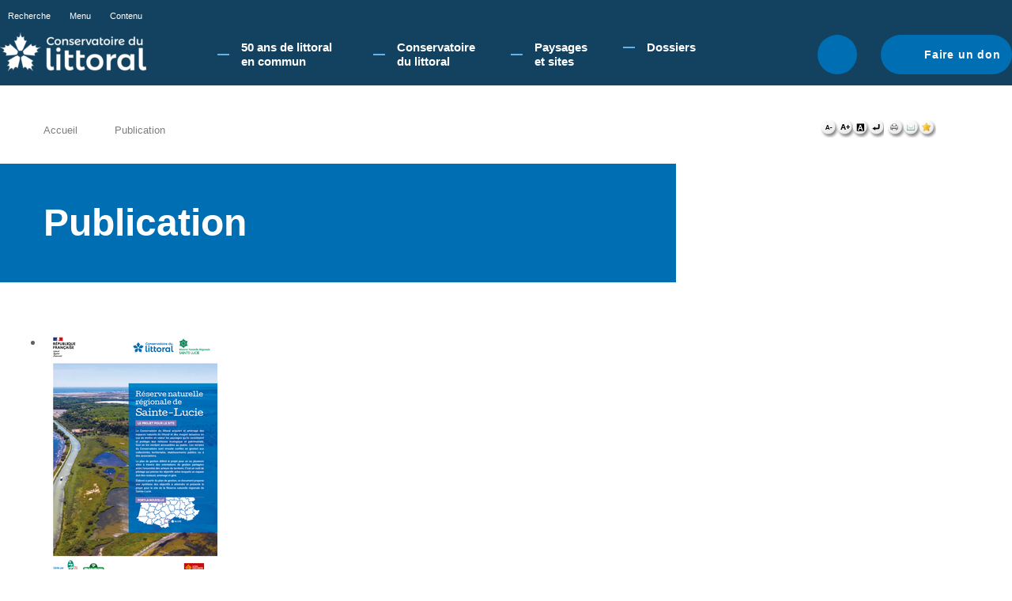

--- FILE ---
content_type: text/html; charset=utf-8
request_url: https://www.conservatoire-du-littoral.fr/publications_liste/231/ip/4/op/PUB_DATE+desc/cp/3b772b451c2864fbe5eb/mp/9/UTB_RESET/1/10-publication.htm
body_size: 6962
content:
<!DOCTYPE HTML PUBLIC "-//W3C//DTD HTML 4.01//EN" "http://www.w3.org/TR/html4/strict.dtd">
<!--[if IE 7 ]> <html class="IE7" lang="fr"> <![endif]-->
<!--[if IE 8 ]> <html class="IE8" lang="fr"> <![endif]-->
<html lang="fr">
<head>
<meta http-equiv="Content-type" content="text/html; charset=utf-8">
<title>
Publication - Conservatoire du littoral</title>
<meta name="Description" content="">
<meta name="Keywords" content="">
<meta http-equiv="Content-script-type" content="text/javascript">
<meta http-equiv="Content-style-type" content="text/css">
<meta http-equiv="Content-language" content="fr">
<meta http-equiv="expires" content="0">
<meta name="Author" content="EOLAS">
<link rel="shortcut icon" href="/uploads/Image/9b/SIT_LIT_394_conservatoire-du-littoral.ico" type="image/x-icon">
<script type="text/javascript">
	var SERVER_ROOT = '/';
	var SIT_IMAGE = '/images/GBI_LIT/';
	var SIT_CODE = 'SIT_LIT';
</script>
<script type="text/javascript" src="/include/js/formCtrl.js" ></script>
<script type="text/javascript" src="/include/js/formCtrl-fr.js" ></script>
<script type="text/javascript" src="/include/js/jquery/jquery-1.8.3.min.js" ></script>
<script type="text/javascript" src="/include/js/jquery/ui/jquery-ui-1.10.0.custom.min.js" ></script>
<script type="text/javascript" src="/include/js/jquery/colorbox/jquery.colorbox-min.js" ></script>
<script type="text/javascript" src="/include/js/core.js" ></script>
<script type="text/javascript" src="/include/js/common.js" ></script>
<script type="text/javascript" src="/include/gabarit_site/GAB_LIT/script.js" ></script>
<script type="text/javascript" src="/include/js/jquery/jquery.cookie.js" ></script>
<script type="text/javascript" src="/include/gabarit_site/GAB_LIT/menu.js" ></script>
<script type="text/javascript" src="https://s7.addthis.com/js/250/addthis_widget.js#pubid=ra-5176af8740882546" ></script>
<script type="text/javascript" src="https://connect.facebook.net/fr_FR/all.js#xfbml=1" ></script>
<script type="text/javascript" src="https://platform.twitter.com/widgets.js" ></script>
<link rel="stylesheet" type="text/css" href="/uploads/Style/GAB_LIT_default.css" media="projection, screen, print">
<link rel="stylesheet" type="text/css" href="/include/css/GAB_LIT/print.css" media="print">
<link rel="stylesheet" type="text/css" href="/include/js/jquery/ui/css/smoothness/jquery-ui-1.10.0.custom.min.css" media="screen">
<link rel="stylesheet" type="text/css" href="/include/js/jquery/colorbox/colorbox.css" media="screen">
<script>
  (function(i,s,o,g,r,a,m){i['GoogleAnalyticsObject']=r;i[r]=i[r]||function(){
  (i[r].q=i[r].q||[]).push(arguments)},i[r].l=1*new Date();a=s.createElement(o),
  m=s.getElementsByTagName(o)[0];a.async=1;a.src=g;m.parentNode.insertBefore(a,m)
  })(window,document,'script','//www.google-analytics.com/analytics.js','ga');

  ga('create', 'UA-42740678-1', 'conservatoire-du-littoral.fr');
  ga('send', 'pageview');

</script>
</head>
<body>
<script type="text/javascript">document.body.className="withJS"</script>
    <div id="cookie_cnil">
        <p>En poursuivant votre navigation sur le site du Conservatoire du littoral, vous acceptez l'utilisation de cookies pour vous proposer une navigation optimale. <a href="/90-cookies.htm">En savoir plus.</a></p>        <div id="cnil_close" title="Fermer"><img src="/images/GBI_LIT/closeCookieCNIL.png" alt="Fermer" id="cookie_cnil_img"></div>
    </div>
<div id="header">
    <div id="fondSlider"></div>
    <div id="fondSlider2"></div>
</div>
<div id="document" class="avecColonneDroite">
  <div id="bandeauHaut" class="clearfix ">
    <div class="innerHeader">
        <div class="topHeader">
            <ul class="barreAcces">
                <li><a class="toggleSearch" href="#">Recherche</a></li>
                <li><a href="#menu">Menu</a></li>
                <li><a href="#contenu">Contenu</a></li>
            </ul>
            <ul class="barreReseau">
                            </ul>
        </div>

        <div class="bottom">
            <div class="logo">
                                    <a href="/"><img alt="Conservatoire du littoral" src="/uploads/Externe/05/IMF_SMALL/GAB_LIT/SIT_LIT_995_logo-CDL_BLANC.png"></a>
                            </div>

            <div id="menu">
                            <ul class="menuNiv1">
                                            <li class="nav1 children"><a href="/263-50-ans-de-littoral-en-commun-.htm"><span>50 ans de littoral en commun​</span></a>
                                                            <div class="sousMenu">
                                    <ul class="menuNiv2">
                                                                                    <li class="first"><a href="/264-programmation-50e.htm">Programmation 50e</a></li>
                                                                                        <li><a href="/265-le-littoral-en-mouvement.htm">Le Littoral en mouvement</a></li>
                                                                                        <li><a href="/266-on-marche-sur-des-oeufs.htm">Attention, on marche sur des œufs !</a></li>
                                                                                        <li><a href="/267-la-fabrique-du-littoral.htm">La Fabrique du littoral </a></li>
                                                                                        <li><a href="/268-le-littoral-en-commun.htm">Le littoral en commun</a></li>
                                                                                        <li><a href="/269-l-acces-a-la-nature-littorale.-quel-acces-.htm">L’accès à la nature littorale. Quel accès ?</a></li>
                                                                                        <li><a href="/270-memoire-du-littoral.htm">Mémoire du littoral</a></li>
                                                                                        <li><a href="/271-connaissance-et-restauration-de-la-biodiversite-.htm">Le vivant en mouvement</a></li>
                                                                                        <li><a href="/272-forum-des-gestionnaires-d-aires-protegees.htm">Forum des gestionnaires d’aires protégées</a></li>
                                                                                        <li><a href="/275-balades-50e.htm">Balades 50e</a></li>
                                                                                        <li><a href="/276-evenements-labellises-50e.htm">Evènements labellisés 50e </a></li>
                                                                                        <li><a href="/281-lettre-d-information.htm">Recevoir Le Chardon</a></li>
                                                                                </ul>
                                    <a href="#" class="closeMenu">Fermer</a>
                                </div>
                                                    </li>
                                            <li class="nav1 children"><a href="/3-le-conservatoire.htm"><span>Conservatoire du littoral</span></a>
                                                            <div class="sousMenu">
                                    <ul class="menuNiv2">
                                                                                    <li class="first"><a href="/279-qu-est-ce-que-le-conservatoire-du-littoral-.htm">Qu&#039;est-ce que le Conservatoire du littoral ? </a></li>
                                                                                        <li><a href="/57-gouvernance-de-l-etablissement.htm">Gouvernance </a></li>
                                                                                        <li><a href="/58-les-delegations-de-rivages.htm">Organisation</a></li>
                                                                                        <li><a href="/112-actes-administratifs.htm">Actes Administratifs</a></li>
                                                                                        <li><a href="/56-les-gestioonaires.htm">Gestionnaires</a></li>
                                                                                        <li><a href="/55-les-gardes-du-littoral.htm">Gardes du littoral</a></li>
                                                                                        <li><a href="/40-les-delegations.htm">Délégation Europe et international</a></li>
                                                                                        <li><a href="/59-le-conseil-scientifique.htm">Conseil scientifique</a></li>
                                                                                        <li><a href="/42-le-mecenat.htm">Mécénat</a></li>
                                                                                        <li><a href="/45-la-collection-photographique.htm">Collection photographique</a></li>
                                                                                        <li><a href="/83-littoralistes.htm">#touslittoralistes!</a></li>
                                                                                </ul>
                                    <a href="#" class="closeMenu">Fermer</a>
                                </div>
                                                    </li>
                                            <li class="nav1 children"><a href="/126-paysages-et-sites.htm"><span>Paysages et sites</span></a>
                                                            <div class="sousMenu">
                                    <ul class="menuNiv2">
                                                                                    <li class="first"><a href="/118-unite-du-littoral.htm">Les paysages du littoral</a></li>
                                                                                        <li><a href="/5-les-sites-du-littoral.htm">Les sites du Conservatoire</a></li>
                                                                                        <li><a href="/123-liste-des-projets.htm">Les projets de paysage</a></li>
                                                                                        <li><a href="/121-liste-des-blocs-paysages.htm">Les blocs paysage</a></li>
                                                                                </ul>
                                    <a href="#" class="closeMenu">Fermer</a>
                                </div>
                                                    </li>
                                            <li class="nav1 children"><a href="/24-dossiers.htm"><span>Dossiers</span></a>
                                                            <div class="sousMenu">
                                    <ul class="menuNiv2">
                                                                                    <li class="first"><a href="/130-generalites.htm">GENERALITES</a></li>
                                                                                        <li><a href="/97-stategie-d-intervention-2015-2050.htm">Stratégie d&#039;intervention 2015-2050</a></li>
                                                                                        <li><a href="/108-les-chiffres-cles-du-littoral-2015.htm">Les chiffres clés du littoral - 2015</a></li>
                                                                                        <li><a href="/91-carto-3d-animee.htm">Evolution de l&#039;urbanisation littorale</a></li>
                                                                                        <li><a href="/160-france-relance.htm">France Relance - Conservatoire du littoral</a></li>
                                                                                        <li><a href="/203-france-relance-mondes-nouveaux.htm">France Relance - Mondes nouveaux</a></li>
                                                                                        <li><a href="/206-congres-mondial-de-la-nature-de-l-uicn-2021.htm">Congrès mondial de la nature de l&#039;UICN 2021</a></li>
                                                                                        <li><a href="/252-presidence-francaise-de-l-union-europeenne-2022.htm">Présidence Française de l&#039;Union Européenne 2022</a></li>
                                                                                        <li><a href="/131-les-themes.htm">THEMES MAJEURS</a></li>
                                                                                        <li><a href="/41-paysages.htm">Paysages</a></li>
                                                                                        <li><a href="/50-biodiversite.htm">Biodiversité</a></li>
                                                                                        <li><a href="/96-accueil-du-public.htm">Accueil du public </a></li>
                                                                                        <li><a href="/132-les-themes-transverses.htm">THEMES TRANSVERSES</a></li>
                                                                                        <li><a href="/43-agriculture.htm">Agriculture</a></li>
                                                                                        <li><a href="/44-sports-de-nature.htm">Sports de nature</a></li>
                                                                                        <li><a href="/48-bati.htm">Patrimoine bâti</a></li>
                                                                                        <li><a href="/38-changement-climatique.htm">Changement climatique sur le littoral</a></li>
                                                                                        <li><a href="/109-benefices-economiques.htm">Bénéfices de la protection du littoral</a></li>
                                                                                        <li><a href="/212-chasse.htm">Chasse</a></li>
                                                                                        <li><a href="/210-projets-de-territoire.htm">PROJETS DE TERRITOIRE</a></li>
                                                                                        <li><a href="/133-les-themes-localises.htm">THEMES LOCALISES</a></li>
                                                                                        <li><a href="/75-les-lacs.htm">Les lacs</a></li>
                                                                                        <li><a href="/84-les-zones-humides.htm">Les zones humides</a></li>
                                                                                        <li><a href="/51-nettoyage-plages.htm">Nettoyage des plages</a></li>
                                                                                        <li><a href="/86-du-port-de....htm">Du port de...</a></li>
                                                                                        <li><a href="/140-gren-seme.htm">Grèn Semé</a></li>
                                                                                </ul>
                                    <a href="#" class="closeMenu">Fermer</a>
                                </div>
                                                    </li>
                                    </ul>
                        </div>

                            <div class="searchHeader">
                    <a href="#" class="toggleSearch">Rechercher</a>
                    <form method="get" action="/6-recherche.htm" id="champRecherche">
                        <p>
                            <input type="text" id="searchString" name="searchString" value="Rechercher" onfocus="if (this.value == 'Rechercher') this.value=''" onblur="if (this.value == '') this.value='Rechercher'">
                            <input type="submit" id="searchSubmit" name="submit" value="OK" title="lancer la recherche"> <input type="hidden" name="idtf" value="6">
                        </p>
                    </form>
                </div>
            
                            <div class="btnDon"><a href="/60-faire-un-don.htm">Faire un don</a></div>
                    </div>
    </div>
</div>

<div id="arianeUserTools">
    <ul id="ariane">
                    <li><a href="/">Accueil</a></li>
                    <li><span>Publication</span></li>
            </ul>
    <div id="userTools">
    <a href="/publications_liste/231/ip/4/op/PUB_DATE+desc/cp/3b772b451c2864fbe5eb/mp/9/UTB_FS/1/10-publication.htm" title="Diminuer la taille de police">
        <img alt="" src="/images/GBI_LIT/userTools/userTools_moins.png">
    </a>
    <a href="/publications_liste/231/ip/4/op/PUB_DATE+desc/cp/3b772b451c2864fbe5eb/mp/9/UTB_FS/3/10-publication.htm" title="Augmenter la taille de police">
        <img alt="" src="/images/GBI_LIT/userTools/userTools_plus.png">
    </a>
    <a href="/publications_liste/231/ip/4/op/PUB_DATE+desc/cp/3b772b451c2864fbe5eb/mp/9/UTB_S/1/10-publication.htm" title="Augmenter les contrastes">
        <img alt="" src="/images/GBI_LIT/userTools/userTools_contrast.png">
    </a>
    <a href="/publications_liste/231/ip/4/op/PUB_DATE+desc/cp/3b772b451c2864fbe5eb/mp/9/UTB_RESET/1/10-publication.htm" title="Supprimer la personnalisation">
        <img alt="" src="/images/GBI_LIT/userTools/userTools_reset.png">
    </a>
    <a class="marge" href="javascript:window.print();" title="Lancer l'impression">
        <img alt="" src="/images/GBI_LIT/userTools/userTools_print.png">
    </a>
    <script type="text/javascript">var addthis_config = { ui_language: "fr" };</script>
    <a class="addthis_button_email" title="Email"><img alt="" src="/images/GBI_LIT/userTools/userTools_mail.png"></a>
    <script type="text/javascript">var addthis_config = {"data_track_clickback":false};</script>
    <a href="javascript:AddToBookmark();" title="Ajouter aux favoris">
        <img alt="" src="/images/GBI_LIT/userTools/userTools_favori.png">
    </a>

    <script type="text/javascript">var addthis_config = {"data_track_clickback":false};</script>
<script type="text/javascript">var addthis_config = { ui_language: "fr" };</script>
<div class="addthis_toolbox   addthis_button_compact ">
<a class="addthis_button_facebook"></a>
<a class="addthis_button_twitter"></a>
<a class="addthis_button_compact"></a>
</div>
<!-- AddThis Button END --></div>

<script type="text/javascript">
    function AddToBookmark() {
        if (window.sidebar) {
            window.sidebar.addPanel(document.title, window.location.href, "");
        } else if (window.external) {
            window.external.AddFavorite(window.location.href, document.title);
        }
    }
</script></div>

  <div id="corps" class="clearfix">
        <div id="contenu">
            <div class="titrePage">
                <h1>Publication</h1>
        </div>
        <div id="par7" class="paragraphe tpl TPL_PUBLICATIONLISTE"><div class="innerParagraphe">
<div class="tpl_publicationListe tpl_evenementListe tpl_liste listeRecherche">

            <ul class="publicationCurrent clearfix">
            <li class="item clearfix publiAlaUne">

                                    <div class="vignette"><img src="/uploads/Externe/ba/IMF_PUBLICATIONFICHE/GAB_LIT/231_152_PG-sainte-lucie-2022.png" alt=""/></div>
                                <div class="itemInfo avecVignette">
                    <p class="themaDate">
                        <span class="thematique">Plans de gestion</span>
                                            <span class="date">janvier 2022</span>
                                        </p>
                    <h2>
                        Réserve Naturelle Régionale de Sainte-Lucie                                                     <span> - 2021</span>
                                            </h2>
                    
                    
                                            <p><a class="telecharger" href="/include/viewFilePublications.php?idtf=231&amp;FICHIER=PUB_PDF" title="Télécharger la version .pdf">Télécharger la version .pdf</a></p>
                                                                <p><a class="feuilleter" target="_blank" href="https://www.calameo.com/read/0049762028abcb1eaad31">Feuilleter en ligne</a></p>
                                     </div>
            </li>
        </ul>
        <form method="get" action="/10-publication.htm" id="formSearch" class="recherche">
        <fieldset class="groupeQuestion listeInline">
            <legend><span>Rechercher</span></legend>
            <div class="innerGroupeQuestion">
                <p>
                    <label for="PUB_MOTCLEF" class="invisible">Mot clés</label>
                    <input type="text" id="PUB_MOTCLEF" name="PUB_MOTCLEF" value="" placeholder="Mot clés" class="champ"/>
                </p>
                <p>
                    <label for="ID_PUBLICATIONTHEMATIQUE" class="invisible">Thématiques</label>
                    <select id="ID_PUBLICATIONTHEMATIQUE" name="ID_PUBLICATIONTHEMATIQUE" class="champ">
                        <option value="">Toutes les thématiques</option>
                        <option value="5">4 pages</option><option value="4">4 pages Lacs</option><option value="3">4 pages Outre-mer</option><option value="7">Documents</option><option value="6">L&#039;écho côtier</option><option value="8">Lettre d&#039;information des délégations de rivages</option><option value="9">&nbsp;&nbsp;Mon littoral Bretagne</option><option value="12">Plans de gestion</option><option value="11">Plaquettes Changement climatique</option><option value="14">Rapport d&#039;activité</option><option value="1">Rivages Lettre d&#039;info</option>                    </select>
                </p>
             </div>
            <p class="action">
                <span class="submit"><span><input name="Fp" type="submit" class="submit" value="Rechercher"></span></span>
                <input type="hidden" name="idtf" value="10"><input type="hidden" name="op" value="PUB_DATE desc"><input type="hidden" name="cp" value="3b772b451c2864fbe5eb"><input type="hidden" name="mp" value="9">           </p>
        </fieldset>
    </form>
    
            <ul class="liste">
                            <li class="item clear">
                    <div class="inner">
                                                    <p class="image"><a href="/publications_liste/252/10-publication.htm"><img src="/uploads/Externe/0f/IMF_PUBLICATIONLISTE/GAB_LIT/252_896_vignette_PLAuthie_270x379.jpg" alt=""/></a></p>
                                                <div class="itemInfo avecVignette">
                            <p class="themaDate">
                                <span class="thematique">Plans de gestion</span>
                                                                    <span class="date">avril 2023</span>
                                                            </p>
                            <h3>
                                <a href="/publications_liste/252/10-publication.htm">Plan de gestion Baie d&#039;Authie</a>
                                                                     <span> - 2023</span>
                                
                            </h3>
                                                            <p><a class="telecharger" href="/include/viewFilePublications.php?idtf=252&amp;FICHIER=PUB_PDF" title="Télécharger la version .pdf">Télécharger la version .pdf</a></p>
                                                                                        <p><a class="feuilleter" target="_blank" href="https://www.calameo.com/read/0049762020df4eaf40236">Feuilleter en ligne</a></p>
                                                     </div>
                    </div>
                </li>
                                            <li class="item">
                    <div class="inner">
                                                    <p class="image"><a href="/publications_liste/253/10-publication.htm"><img src="/uploads/Externe/fd/IMF_PUBLICATIONLISTE/GAB_LIT/253_691_vignette-plan-gestion-bois-blanc.png" alt=""/></a></p>
                                                <div class="itemInfo avecVignette">
                            <p class="themaDate">
                                <span class="thematique">Plans de gestion</span>
                                                                    <span class="date">avril 2023</span>
                                                            </p>
                            <h3>
                                <a href="/publications_liste/253/10-publication.htm">Plan de gestion Forêt de Bois Blanc</a>
                                                                     <span> - 2023</span>
                                
                            </h3>
                                                            <p><a class="telecharger" href="/include/viewFilePublications.php?idtf=253&amp;FICHIER=PUB_PDF" title="Télécharger la version .pdf">Télécharger la version .pdf</a></p>
                                                                                        <p><a class="feuilleter" target="_blank" href="https://www.calameo.com/read/004976202206b032f4842">Feuilleter en ligne</a></p>
                                                     </div>
                    </div>
                </li>
                                            <li class="item">
                    <div class="inner">
                                                    <p class="image"><a href="/publications_liste/254/10-publication.htm"><img src="/uploads/Externe/35/IMF_PUBLICATIONLISTE/GAB_LIT/254_789_vignette-plan-gestion-la-moutte.png" alt=""/></a></p>
                                                <div class="itemInfo avecVignette">
                            <p class="themaDate">
                                <span class="thematique">Plans de gestion</span>
                                                                    <span class="date">avril 2023</span>
                                                            </p>
                            <h3>
                                <a href="/publications_liste/254/10-publication.htm">Plan de gestion Château de La Moutte</a>
                                                                     <span> - 2023</span>
                                
                            </h3>
                                                            <p><a class="telecharger" href="/include/viewFilePublications.php?idtf=254&amp;FICHIER=PUB_PDF" title="Télécharger la version .pdf">Télécharger la version .pdf</a></p>
                                                                                 </div>
                    </div>
                </li>
                                            <li class="item clear">
                    <div class="inner">
                                                    <p class="image"><a href="/publications_liste/255/10-publication.htm"><img src="https://i.calameoassets.com/230413103618-aa1f67f8617439da18e2f5e125101e14/thumb.jpg" alt=""/></a></p>
                                                <div class="itemInfo avecVignette">
                            <p class="themaDate">
                                <span class="thematique">Plans de gestion</span>
                                                                    <span class="date">avril 2023</span>
                                                            </p>
                            <h3>
                                <a href="/publications_liste/255/10-publication.htm">Plan de gestion Côte nord-ouest du Cotentin</a>
                                                                     <span> - 2023</span>
                                
                            </h3>
                                                            <p><a class="telecharger" href="/include/viewFilePublications.php?idtf=255&amp;FICHIER=PUB_PDF" title="Télécharger la version .pdf">Télécharger la version .pdf</a></p>
                                                                                        <p><a class="feuilleter" target="_blank" href="https://www.calameo.com/read/00497620220c9e95e0e3a">Feuilleter en ligne</a></p>
                                                     </div>
                    </div>
                </li>
                                            <li class="item">
                    <div class="inner">
                                                    <p class="image"><a href="/publications_liste/249/10-publication.htm"><img src="/uploads/Externe/d9/IMF_PUBLICATIONLISTE/GAB_LIT/249_109_vignette_RA_MMDN2022_270x379.jpg" alt=""/></a></p>
                                                <div class="itemInfo avecVignette">
                            <p class="themaDate">
                                <span class="thematique">Rapport d'activité</span>
                                                                    <span class="date">mars 2023</span>
                                                            </p>
                            <h3>
                                <a href="/publications_liste/249/10-publication.htm">Rapport d&#039;activité 2022 Manche mer du Nord</a>
                                                                     <span> - 2023</span>
                                
                            </h3>
                                                            <p><a class="telecharger" href="/include/viewFilePublications.php?idtf=249&amp;FICHIER=PUB_PDF" title="Télécharger la version .pdf">Télécharger la version .pdf</a></p>
                                                                                        <p><a class="feuilleter" target="_blank" href="https://www.calameo.com/read/004976202b00d978d90aa">Feuilleter en ligne</a></p>
                                                     </div>
                    </div>
                </li>
                                            <li class="item">
                    <div class="inner">
                                                    <p class="image"><a href="/publications_liste/248/10-publication.htm"><img src="/uploads/Externe/11/IMF_PUBLICATIONLISTE/GAB_LIT/248_480_vignette__RA_2022_270x379.jpg" alt=""/></a></p>
                                                <div class="itemInfo avecVignette">
                            <p class="themaDate">
                                <span class="thematique">Rapport d'activité</span>
                                                                    <span class="date">mars 2023</span>
                                                            </p>
                            <h3>
                                <a href="/publications_liste/248/10-publication.htm">Rapport d&#039;activité national 2022</a>
                                                                     <span> - 2023</span>
                                
                            </h3>
                                                            <p><a class="telecharger" href="/include/viewFilePublications.php?idtf=248&amp;FICHIER=PUB_PDF" title="Télécharger la version .pdf">Télécharger la version .pdf</a></p>
                                                                                        <p><a class="feuilleter" target="_blank" href="https://www.calameo.com/read/004976202d7206bb8e1d8">Feuilleter en ligne</a></p>
                                                     </div>
                    </div>
                </li>
                                            <li class="item clear">
                    <div class="inner">
                                                    <p class="image"><a href="/publications_liste/243/10-publication.htm"><img src="/uploads/Externe/e4/IMF_PUBLICATIONLISTE/GAB_LIT/243_639_vignette__RA_PACA2022_270x379.jpg" alt=""/></a></p>
                                                <div class="itemInfo avecVignette">
                            <p class="themaDate">
                                <span class="thematique">Rapport d'activité</span>
                                                                    <span class="date">janvier 2023</span>
                                                            </p>
                            <h3>
                                <a href="/publications_liste/243/10-publication.htm">Rapport d&#039;activité 2022 Provence Alpes Côte d&#039;Azur</a>
                                                                     <span> - 2022</span>
                                
                            </h3>
                                                            <p><a class="telecharger" href="/include/viewFilePublications.php?idtf=243&amp;FICHIER=PUB_PDF" title="Télécharger la version .pdf">Télécharger la version .pdf</a></p>
                                                                                        <p><a class="feuilleter" target="_blank" href="https://www.calameo.com/read/00497620229335fe67ebd">Feuilleter en ligne</a></p>
                                                     </div>
                    </div>
                </li>
                                            <li class="item">
                    <div class="inner">
                                                    <p class="image"><a href="/publications_liste/242/10-publication.htm"><img src="/uploads/Externe/df/IMF_PUBLICATIONLISTE/GAB_LIT/242_094_vignette_entrelacs9_270x379.jpg" alt=""/></a></p>
                                                <div class="itemInfo avecVignette">
                            <p class="themaDate">
                                <span class="thematique">Lettre d'information des délégations de rivages</span>
                                                                    <span class="date">décembre 2022</span>
                                                            </p>
                            <h3>
                                <a href="/publications_liste/242/10-publication.htm">Entrelacs</a>
                                                                     <span> - 9</span>
                                
                            </h3>
                                                            <p><a class="telecharger" href="/include/viewFilePublications.php?idtf=242&amp;FICHIER=PUB_PDF" title="Télécharger la version .pdf">Télécharger la version .pdf</a></p>
                                                                                        <p><a class="feuilleter" target="_blank" href="https://www.calameo.com/read/0049762029c503587bca0">Feuilleter en ligne</a></p>
                                                     </div>
                    </div>
                </li>
                                            <li class="item">
                    <div class="inner">
                                                    <p class="image"><a href="/publications_liste/240/10-publication.htm"><img src="/uploads/Externe/d6/IMF_PUBLICATIONLISTE/GAB_LIT/240_211_vignette_fiche-biodiversite-normandie_270x379.jpg" alt=""/></a></p>
                                                <div class="itemInfo avecVignette">
                            <p class="themaDate">
                                <span class="thematique">Documents</span>
                                                                    <span class="date">octobre 2022</span>
                                                            </p>
                            <h3>
                                <a href="/publications_liste/240/10-publication.htm">Feuillet Biodiversité Normandie</a>
                                                                     <span> - 2022</span>
                                
                            </h3>
                                                            <p><a class="telecharger" href="/include/viewFilePublications.php?idtf=240&amp;FICHIER=PUB_PDF" title="Télécharger la version .pdf">Télécharger la version .pdf</a></p>
                                                                                        <p><a class="feuilleter" target="_blank" href="https://www.calameo.com/read/004976202672f0f001f01">Feuilleter en ligne</a></p>
                                                     </div>
                    </div>
                </li>
                                        </ul>
        <div class="blocNavigation"><div class="regletteNavigation"><a href="/publications_liste/231/UTB_RESET/1/ip/1/op/PUB_DATE+desc/cp/3b772b451c2864fbe5eb/mp/9/10-publication.htm#p" title="Consulter la page 1 des résultats">1</a><a href="/publications_liste/231/UTB_RESET/1/ip/2/op/PUB_DATE+desc/cp/3b772b451c2864fbe5eb/mp/9/10-publication.htm#p" title="Consulter la page 2 des résultats">2</a><a href="/publications_liste/231/UTB_RESET/1/ip/3/op/PUB_DATE+desc/cp/3b772b451c2864fbe5eb/mp/9/10-publication.htm#p" title="Consulter la page 3 des résultats">3</a><span class="selected">4</span><a href="/publications_liste/231/UTB_RESET/1/ip/5/op/PUB_DATE+desc/cp/3b772b451c2864fbe5eb/mp/9/10-publication.htm#p" title="Consulter la page 5 des résultats">5</a><a href="/publications_liste/231/UTB_RESET/1/ip/6/op/PUB_DATE+desc/cp/3b772b451c2864fbe5eb/mp/9/10-publication.htm#p" title="Consulter la page 6 des résultats">6</a><a href="/publications_liste/231/UTB_RESET/1/ip/7/op/PUB_DATE+desc/cp/3b772b451c2864fbe5eb/mp/9/10-publication.htm#p" title="Consulter la page 7 des résultats">7</a><a href="/publications_liste/231/UTB_RESET/1/ip/8/op/PUB_DATE+desc/cp/3b772b451c2864fbe5eb/mp/9/10-publication.htm#p" title="Consulter la page 8 des résultats">8</a><a href="/publications_liste/231/UTB_RESET/1/ip/9/op/PUB_DATE+desc/cp/3b772b451c2864fbe5eb/mp/9/10-publication.htm#p" title="Consulter la page 9 des résultats">9</a><a class="lastNavigation" href="/publications_liste/231/UTB_RESET/1/ip/28/op/PUB_DATE+desc/cp/3b772b451c2864fbe5eb/mp/9/10-publication.htm#p" title="Consulter la dernière page des résultats">Dernière</a></div></div>    </div></div></div></div>
    <div id="colonneDroite">
    
    <div id="colonneDroiteInner">
            </div>
</div>
  </div>
  <div id="bandeauBas" class="clearfix">
        <div class="bottom clearfix">
        <!--TODO utilisation ? <a href="/rss_maj.php">RSS nouveauté</a>-->

        <div class="flexbox">
            <div class="left">
                <a href="https://www.ecologie.gouv.fr/" title="Ministère de l'Ecologie, du développement durable et de l'énergie" class="external"><img src="/images/GBI_LIT//MTES_logo.png" alt="logo republique française"></a>
                <a href="/" ><img src="/images/GBI_LIT//logoFooter.png" alt="logo conservatoire du Littoral"></a>
            </div>

            <div class="right">
                                <ul class="lienPiedPage">
                                            <li><a href="/11-marches-publics.htm">Marchés publics</a></li>
                                            <li><a href="/12-offres-d-emploi.htm">Offres d&#039;emploi</a></li>
                                            <li><a href="/52-offres-de-stage.htm">Offres de stage</a></li>
                                            <li><a href="/16-espace-presse.htm">Espace presse</a></li>
                                            <li><a href="/54-accessibilite.htm">Accessibilité</a></li>
                                    </ul>
                
                                <ul class="lienPiedPage">
                                            <li><a href="/22-contact.htm">Contacts</a></li>
                                            <li><a href="/18-mentions-legales.htm">Mentions légales</a></li>
                                    </ul>
                            </div>


                    </div>
    </div>
</div>
</div>
<script type="text/javascript">
$(document).ready(function(){$("#cnil_close").click(function() {$.cookie("C_CNIL_MSG", "closed", { expires: 360, path: '/' }); $("#cookie_cnil").slideUp();})

                $('#Accueil .logo').click(function() {
                    $('html, body').animate({scrollTop : 0},'slow');
                    $('#bandeauHaut').removeClass("fixed");
                });
                

    // placeholder polyfill

    function add() {
        if($(this).val() === ''){
            $(this).val($(this).attr('placeholder')).addClass('placeholder');
        }
    }

    function remove() {
        if($(this).val() === $(this).attr('placeholder')){
            $(this).val('').removeClass('placeholder');
        }
    }

    // Create a dummy element for feature detection
    if (!('placeholder' in $('<input>')[0])) {

        // Select the elements that have a placeholder attribute
        $('input[placeholder], textarea[placeholder]').blur(add).focus(remove).each(add);

        // Remove the placeholder text before the form is submitted
        $('form').submit(function(){
            $(this).find('input[placeholder], textarea[placeholder]').each(remove);
        });
    }
    
});
</script></body>
</html>
